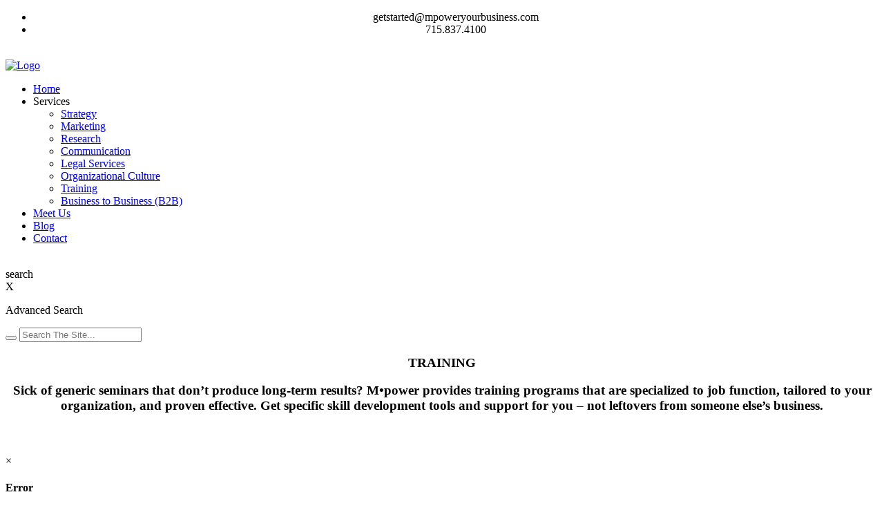

--- FILE ---
content_type: text/html; charset=utf-8
request_url: https://mpoweryourbusiness.com/services/training
body_size: 8584
content:

<!DOCTYPE html>
<html lang="en-gb" dir="ltr">
    <head>
                <meta http-equiv="X-UA-Compatible" content="IE=edge">
                    <meta name="viewport" content="width=device-width, initial-scale=1">
        
            <meta name="viewport" content="width=device-width, initial-scale=1.0" />
            <link rel="icon" type="image/x-icon" href="/templates/zo2_hallo/assets/zo2/images/favicon.ico" />
        <!--[if !IE 8]> -->
        <link rel="stylesheet" href="/templates/orane/assets/zo2/css/animate.css">
        <link href='https://fonts.googleapis.com/css?family=Open+Sans:400,300,600' rel='stylesheet' type='text/css'>
        <link href='https://fonts.googleapis.com/css?family=Oswald:400,300,700' rel='stylesheet' type='text/css'>
        <link href='https://fonts.googleapis.com/css?family=Lato:100,300,400,700,900,100italic,300italic,400italic,700italic,900italic' rel='stylesheet' type='text/css'>
        <!-- <![endif]-->
    <base href="https://mpoweryourbusiness.com/services/training" />
	<meta http-equiv="content-type" content="text/html; charset=utf-8" />
	<meta name="keywords" content="operations consulting, operational consulting, employee training, customized training, marketing, market research, surveying, competitive surveying, customer satisfaction survey, feasibility studies, marketing agency, marketing services, digital marketing, multimedia marketing
social media marketing, social media management, social advertising, advertising, content management, content development, content planning, 
content strategy, pricing strategy,
search engine optimization, search engine marketing, SEM, SEO, branding, identity creation, creative services, ad planning, ad design
regulatory and compliance, legal services, communication, communications, organizational culture, culture shift, change management, public relations, business strategy, business plans
business planning, Google Partners, B2B marketing,
B2B, project management, user experience design, CX/UX design, CX/US assessment, web design,
executive development, leadership development, executive coaching, board training, board of directors training, board of directors development" />
	<meta name="author" content="Amy Johnson" />
	<meta name="description" content="M•power maximizes your business’s effectiveness across ALL channels. We offer operational consulting, customized employee training, traditional marketing agency services, digital marketing agency services, B2B marketing, regulatory and compliance legal services, and communication and business strategy development. We’re Google Partners, hold AdWords Certification, and are Hootsuite-certified Social Media Marketing Managers.  " />
	<meta name="generator" content="Joomla! - Open Source Content Management" />
	<title>M•power Consulting - Training</title>
	<link href="/favicon.ico" rel="shortcut icon" type="image/vnd.microsoft.icon" />
	<link href="https://mpoweryourbusiness.com/component/search/?Itemid=642&amp;format=opensearch" rel="search" title="MOD_AIKONSEARCH_SEARCHBUTTON_TEXT M•power Consulting" type="application/opensearchdescription+xml" />
	<link href="https://www.mpoweryourbusiness.com/media/com_uniterevolution2/assets/rs-plugin/css/settings.css" rel="stylesheet" type="text/css" />
	<link href="https://www.mpoweryourbusiness.com/media/com_uniterevolution2/assets/rs-plugin/css/dynamic-captions.css" rel="stylesheet" type="text/css" />
	<link href="https://www.mpoweryourbusiness.com/media/com_uniterevolution2/assets/rs-plugin/css/static-captions.css" rel="stylesheet" type="text/css" />
	<link href="https://www.mpoweryourbusiness.com/modules/mod_aikonsearch/assets/css/stylesbright.css" rel="stylesheet" type="text/css" />
	<link href="https://www.mpoweryourbusiness.com/modules/mod_aikonsearch/assets/css/triggerbright.css" rel="stylesheet" type="text/css" />
	<script src="/media/jui/js/jquery.min.js?71a0e47c8921c1347e001db2318f01a4" type="text/javascript"></script>
	<script src="/media/jui/js/jquery-noconflict.js?71a0e47c8921c1347e001db2318f01a4" type="text/javascript"></script>
	<script src="/media/jui/js/jquery-migrate.min.js?71a0e47c8921c1347e001db2318f01a4" type="text/javascript"></script>
	<script src="/media/system/js/caption.js?71a0e47c8921c1347e001db2318f01a4" type="text/javascript"></script>
	<script src="https://www.mpoweryourbusiness.com/media/com_uniterevolution2/assets/rs-plugin/js/jquery.themepunch.tools.min.js" type="text/javascript"></script>
	<script src="https://www.mpoweryourbusiness.com/media/com_uniterevolution2/assets/rs-plugin/js/jquery.themepunch.revolution.min.js" type="text/javascript"></script>
	<script type="text/javascript">
jQuery(window).on('load',  function() {
				new JCaption('img.caption');
			});
	</script>
	<!-- built with zo2 framework: http://www.zootemplate.com/zo2 -->

      
<script>
  (function(i,s,o,g,r,a,m){i['GoogleAnalyticsObject']=r;i[r]=i[r]||function(){
  (i[r].q=i[r].q||[]).push(arguments)},i[r].l=1*new Date();a=s.createElement(o),
  m=s.getElementsByTagName(o)[0];a.async=1;a.src=g;m.parentNode.insertBefore(a,m)
  })(window,document,'script','https://www.google-analytics.com/analytics.js','ga');

  ga('create', 'UA-78329603-2', 'auto');
  ga('send', 'pageview');

</script>

<link rel="stylesheet" href="https://www.mpoweryourbusiness.com/plugins/system/zo2/framework/assets/vendor/bootstrap/3.2.0/css/bootstrap.min.css"><link rel="stylesheet" href="https://www.mpoweryourbusiness.com/plugins/system/zo2/framework/assets/vendor/bootstrap/addons/font-awesome/css/font-awesome.min.css"><link rel="stylesheet" href="https://www.mpoweryourbusiness.com/plugins/system/zo2/framework/assets/zo2/css/site.styles.css"><link rel="stylesheet" href="https://www.mpoweryourbusiness.com/templates/orane/assets/zo2/css/template.css"><link rel="stylesheet" href="https://www.mpoweryourbusiness.com/templates/orane/assets/zo2/css/custom.css"><link rel="stylesheet" href="https://www.mpoweryourbusiness.com/templates/orane/assets/zo2/css/presets/red.css">
<style>body{background-color:#ffffff}body{background-color:#ffffff}.logo_retina { display: none; }
                .logo_normal {display:block}
                @media screen and (min-resolution: 2dppx), @media screen and (-webkit-min-device-pixel-ratio: 2) {
                    .logo_normal { display: none; }
                    .logo_retina { display: block; }
                }@media screen and (-webkit-min-device-pixel-ratio: 2){
                    .logo_normal { display: none; }
                    .logo_retina { display: block; }
                }</style></head>
<body class="article ltr ">   
<!--[if lt IE 9]>
<script src="https://oss.maxcdn.com/libs/html5shiv/3.7.0/html5shiv.js"></script>
<script src="https://oss.maxcdn.com/libs/respond.js/1.3.0/respond.min.js"></script>
<![endif]-->        
    <!-- Main wrapper -->
    <section class="zo2 wrapper">
                        <!-- build row: Top -->
<section id="zo2-header-top" class="zo2-row-wrapper header-top"><div class="container"><div class="row"><!-- build column: top-menu -->
<!-- jdoc: modules - position: top-menu --><div id="top-menu" class="zo2-col zo2-no-class col-md-8 col-sm-8    ">    <div class="module ">
        <div class="mod-wrapper-menu clearfix">
            

<div class="custom"  >
	<ul>
<li style="text-align: center;"><span class="top-bar-text">getstarted@mpoweryourbusiness.com</span></li>
<li style="text-align: center;"><span class="top-bar-text"> 715.837.4100</span></li>
</ul></div>
        </div>
    </div>
    </div><!-- build column: top-social -->
<!-- jdoc: modules - position: top-social --><div id="social-buttons-top" class="zo2-col zo2-no-class col-md-4 col-sm-4 hidden-xs hidden-sm  ">    <div class="module ">
        <div class="mod-wrapper clearfix">
                        <div class="mod-content clearfix">
                <div class="mod-inner clearfix">
                    

<div class="custom"  >
	<div class="social header-social"> </div></div>
                </div>
            </div>
        </div>
    </div>
    <div class="gap"></div>
    </div></div></div></section><!-- build row: Header -->
<section id="zo2-header" class="zo2-row-wrapper zo2-sticky"><div class="container"><div class="row"><!-- build column: mega_menu -->
<!-- jdoc: canvasmenu - position: mega_menu --><div class="zo2-col zo2-col col-xs-1 col-md-1 col-sm-1 col-md-1 col-sm-1   hidden-md hidden-lg"><span class="button-canvas"><i class="fa fa-2x fa-bars" data-toggle="offcanvas"></i></span></div><!-- build column: header_logo -->
<!-- jdoc: modules - position: header_logo --><div class="zo2-col zo2-col col-sm-3 col-xs-10 mobile-logo col-md-3 col-sm-3     col-md-2 col-sm-2    "><header id="header_logo"><a class="logo_normal" href="/" title="M·power Consulting"><img alt="Logo" src="/images/mpowerconsulting-logo.png" style="width: 222px;height: 60px;" /></a><a class="logo_retina" href="/" title="M·power Consulting"><img alt="Logo" src="/images/mpowerconsulting-logo.png" style=".$style."/></a></header></div><!-- build column: mega_menu -->
<!-- jdoc: megamenu - position: mega_menu --><div class="zo2-col zo2-col col-sm-9 col-xs-2 mobile-menu col-md-8 col-sm-8     col-md-8 col-sm-8 col-md-offset-1 hidden-xs hidden-sm  "><nav data-zo2selectable="navbar" class="wrap zo2-menu navbar navbar-default" role="navigation">
                    <div class="navbar-collapse collapse"><div class="zo2-megamenu animate zoom" data-duration="400" data-hover="hover"><ul class="nav navbar-nav level-top"><li class="" data-id="612" data-level="1"><a class="" href="/"  >Home<b class="caret"></b></a></li><li class=" active dropdown mega" data-id="594" data-level="1"><span class="dropdown-toggle separator"> Services</span><div  class="menu-child  dropdown-menu mega-dropdown-menu" ><div class="mega-dropdown-inner"><div class="row"><div class="col-md-12 mega-col-nav" data-width="12"><div class="mega-inner"><ul class="nav mega-nav level1"><li class="" data-id="644" data-level="2"><a class="" href="/services/strategy"  >Strategy<b class="caret"></b></a></li><li class="" data-id="637" data-level="2"><a class="" href="/services/marketing"  >Marketing<b class="caret"></b></a></li><li class="" data-id="638" data-level="2"><a class="" href="/services/research"  >Research<b class="caret"></b></a></li><li class="" data-id="639" data-level="2"><a class="" href="/services/communication"  >Communication<b class="caret"></b></a></li><li class="" data-id="640" data-level="2"><a class="" href="/services/legal-services"  >Legal Services<b class="caret"></b></a></li><li class="" data-id="641" data-level="2"><a class="" href="/services/organizational-culture"  >Organizational Culture<b class="caret"></b></a></li><li class=" current active" data-id="642" data-level="2"><a class="" href="/services/training"  >Training<b class="caret"></b></a></li><li class="" data-id="643" data-level="2"><a class="" href="/services/business-to-business-b2b"  >Business to Business (B2B)<b class="caret"></b></a></li></ul></div></div></div></div></div></li><li class=" dropdown mega" data-id="597" data-level="1"><a class="dropdown-toggle" href="/meet-us"   data-toggle="dropdown" >Meet Us<b class="caret"></b></a><div  class="menu-child  dropdown-menu mega-dropdown-menu" ><div class="mega-dropdown-inner"><div class="row"><div class="col-md-12 mega-col-nav" data-width="12"><div class="mega-inner"></div></div></div></div></div></li><li class="" data-id="645" data-level="1"><a class="" href="/mpower-blog"  >Blog<b class="caret"></b></a></li><li class="" data-id="609" data-level="1"><a class="" href="/contact"  >Contact<b class="caret"></b></a></li></ul></div></div></nav></div><!-- build column: search -->
<!-- jdoc: modules - position: search --><div id="search-triggerorane" class="zo2-col zo2-col col-xs-1 col-md-1 col-sm-1 col-md-1 col-sm-1    ">    <div class="module ">
        <div class="mod-wrapper clearfix">
                        <div class="mod-content clearfix">
                <div class="mod-inner clearfix">
                    
<!-- the floating trigger script -->
<script>
    jQuery(document).ready(function(){
        jQuery('.aikonsearch-trigger').click(function(){
            jQuery('.aikon-search').addClass('openit');

        });
    });


    jQuery(document).ready(function(){
        jQuery('.aikon-search .closeit').click(function(){
            jQuery('.aikon-search').removeClass('openit');

        });
    });


</script>


<!-- begin aikonsearch trigger -->
<div class="aikonsearch-trigger aikon-search-dir-right"><i class="fa fa-search"></i><br>search</div>
<!-- end aikon search trigger -->

<!-- start aikonsearch modal-->
<div class="aikon-search  aikon-search-dir-right ">
	
	<div class="formcontainer">
        <div class="closeit">X</div>
            <p>Advanced Search</p>

        <form action="/services/training" method="post">
            <button class="aikon-searchbtn" onclick="this.form.searchword.focus();"><i class="fa fa-paper-plane-o"></i></button>
            <input name="searchword" class="aikon-searchbox" type="text" placeholder="Search The Site..." />
            <input type="hidden" name="task" value="search" />
            <input type="hidden" name="option" value="com_search" />
                    <input type="hidden" name="Itemid" value="0" />
                </form>
	</div>
</div>
<!-- end aikonsearch modal-->
                </div>
            </div>
        </div>
    </div>
    <div class="gap"></div>
    </div></div></div></section><!--empty row: Breadcrumbs --><!-- build row: Slide -->
<section class="zo2-row-wrapper home-2"><div><div class="row"><!-- build column: slide -->
<!-- jdoc: modules - position: slide --><div class="zo2-col full-width col-md-12 col-sm-12    "><!-- START REVOLUTION SLIDER 4.6.3 fullwidth mode -->

<div id="rev_slider_11_1_wrapper" class="rev_slider_wrapper fullwidthbanner-container" style="margin:0px auto;background-color:#E9E9E9;padding:0px;margin-top:0px;margin-bottom:0px;max-height:175px;">
	<div id="rev_slider_11_1" class="rev_slider fullwidthabanner" style="display:none;max-height:175px;height:175px;">
<ul>	<!-- SLIDE  1-->
	<li data-transition="parallaxhorizontal,zoomin" data-slotamount="7" data-masterspeed="900" data-thumb="https://www.mpoweryourbusiness.com/images/lights.png"  data-saveperformance="off"  data-title="Training">
		<!-- MAIN IMAGE -->
		<img src="https://www.mpoweryourbusiness.com/images/lights.png"  alt=""  data-bgposition="left top" data-kenburns="on" data-duration="9000" data-ease="Linear.easeNone" data-bgfit="100" data-bgfitend="100" data-bgpositionend="right bottom">
		<!-- LAYERS -->

		<!-- LAYER NR. 1 -->
		<div class="tp-caption tp-fade rs-parallaxlevel-0"
			data-x="center" data-hoffset="0"
			data-y="center" data-voffset="0"
			data-speed="300"
			data-start="600"
			data-easing="Power3.easeInOut"
			data-elementdelay="0.1"
			data-endelementdelay="0.1"
			 data-endspeed="300"

			style="z-index: 5;"><img src="https://www.mpoweryourbusiness.com/images/training.png" alt="" data-ww="150" data-hh="150">
		</div>
	</li>
	<!-- SLIDE  2-->
	<li data-transition="parallaxhorizontal,zoomin" data-slotamount="7" data-masterspeed="900" data-thumb="https://www.mpoweryourbusiness.com/images/lights.png"  data-saveperformance="off"  data-title="Training">
		<!-- MAIN IMAGE -->
		<img src="https://www.mpoweryourbusiness.com/images/lights.png"  alt=""  data-bgposition="left top" data-kenburns="on" data-duration="9000" data-ease="Linear.easeNone" data-bgfit="100" data-bgfitend="100" data-bgpositionend="right bottom">
		<!-- LAYERS -->

		<!-- LAYER NR. 1 -->
		<div class="tp-caption tp-fade rs-parallaxlevel-0"
			data-x="center" data-hoffset="0"
			data-y="center" data-voffset="0"
			data-speed="300"
			data-start="600"
			data-easing="Power3.easeInOut"
			data-elementdelay="0.1"
			data-endelementdelay="0.1"
			 data-endspeed="300"

			style="z-index: 5;"><img src="https://www.mpoweryourbusiness.com/images/training.png" alt="" data-ww="150" data-hh="150">
		</div>
	</li>
</ul>
<div class="tp-bannertimer tp-bottom" style="display:none; visibility: hidden !important;"></div>	</div>
			
			<script type="text/javascript">

					
				/******************************************
					-	PREPARE PLACEHOLDER FOR SLIDER	-
				******************************************/
								
				 
						var setREVStartSize = function() {
							var	tpopt = new Object(); 
								tpopt.startwidth = 1170;
								tpopt.startheight = 175;
								tpopt.container = jQuery('#rev_slider_11_1');
								tpopt.fullScreen = "off";
								tpopt.forceFullWidth="off";

							tpopt.container.closest(".rev_slider_wrapper").css({height:tpopt.container.height()});tpopt.width=parseInt(tpopt.container.width(),0);tpopt.height=parseInt(tpopt.container.height(),0);tpopt.bw=tpopt.width/tpopt.startwidth;tpopt.bh=tpopt.height/tpopt.startheight;if(tpopt.bh>tpopt.bw)tpopt.bh=tpopt.bw;if(tpopt.bh<tpopt.bw)tpopt.bw=tpopt.bh;if(tpopt.bw<tpopt.bh)tpopt.bh=tpopt.bw;if(tpopt.bh>1){tpopt.bw=1;tpopt.bh=1}if(tpopt.bw>1){tpopt.bw=1;tpopt.bh=1}tpopt.height=Math.round(tpopt.startheight*(tpopt.width/tpopt.startwidth));if(tpopt.height>tpopt.startheight&&tpopt.autoHeight!="on")tpopt.height=tpopt.startheight;if(tpopt.fullScreen=="on"){tpopt.height=tpopt.bw*tpopt.startheight;var cow=tpopt.container.parent().width();var coh=jQuery(window).height();if(tpopt.fullScreenOffsetContainer!=undefined){try{var offcontainers=tpopt.fullScreenOffsetContainer.split(",");jQuery.each(offcontainers,function(e,t){coh=coh-jQuery(t).outerHeight(true);if(coh<tpopt.minFullScreenHeight)coh=tpopt.minFullScreenHeight})}catch(e){}}tpopt.container.parent().height(coh);tpopt.container.height(coh);tpopt.container.closest(".rev_slider_wrapper").height(coh);tpopt.container.closest(".forcefullwidth_wrapper_tp_banner").find(".tp-fullwidth-forcer").height(coh);tpopt.container.css({height:"100%"});tpopt.height=coh;}else{tpopt.container.height(tpopt.height);tpopt.container.closest(".rev_slider_wrapper").height(tpopt.height);tpopt.container.closest(".forcefullwidth_wrapper_tp_banner").find(".tp-fullwidth-forcer").height(tpopt.height);}
						};
						
						/* CALL PLACEHOLDER */
						setREVStartSize();
								
				
				var tpj=jQuery;				
				tpj.noConflict();				
				var revapi11;
				
				
				
				tpj(document).ready(function() {
				
					
								
				if(tpj('#rev_slider_11_1').revolution == undefined){
					revslider_showDoubleJqueryError('#rev_slider_11_1');
				}else{
				   revapi11 = tpj('#rev_slider_11_1').show().revolution(
					{
											
						dottedOverlay:"none",
						delay:9000,
						startwidth:1170,
						startheight:175,
						hideThumbs:200,
						
						thumbWidth:100,
						thumbHeight:50,
						thumbAmount:1,
													
						simplifyAll:"off",						
						navigationType:"none",
						navigationArrows:"none",
						navigationStyle:"preview4",						
						touchenabled:"on",
						onHoverStop:"off",						
						nextSlideOnWindowFocus:"off",
						
						swipe_threshold: 75,
						swipe_min_touches: 1,
						drag_block_vertical: false,
																		
												parallax:"mouse+scroll",
						parallaxBgFreeze:"on",
						parallaxLevels:[5,10,15,20,25,30,35,40,45,50],
																		
						keyboardNavigation:"off",
						
						navigationHAlign:"center",
						navigationVAlign:"bottom",
						navigationHOffset:0,
						navigationVOffset:20,

						soloArrowLeftHalign:"left",
						soloArrowLeftValign:"center",
						soloArrowLeftHOffset:20,
						soloArrowLeftVOffset:0,

						soloArrowRightHalign:"right",
						soloArrowRightValign:"center",
						soloArrowRightHOffset:20,
						soloArrowRightVOffset:0,
								
						shadow:0,
						fullWidth:"on",
						fullScreen:"off",

												spinner:"spinner3",
																		
						stopLoop:"on",
						stopAfterLoops:0,
						stopAtSlide:1,

						shuffle:"off",
						
						autoHeight:"off",						
						forceFullWidth:"off",						
												
												
						hideTimerBar:"on",						
						hideThumbsOnMobile:"off",
						hideNavDelayOnMobile:1500,
						hideBulletsOnMobile:"off",
						hideArrowsOnMobile:"off",
						hideThumbsUnderResolution:0,
						
												hideSliderAtLimit:0,
						hideCaptionAtLimit:0,
						hideAllCaptionAtLilmit:0,
						startWithSlide:0,
						isJoomla: true
					});
					
					
					
									}					
				});	/*ready*/
									
			</script>
			<style type="text/css">
	#rev_slider_11_1_wrapper .tp-loader.spinner3 div { background-color: #FFFFFF !important; }
</style>
</div>
<!-- END REVOLUTION SLIDER -->	</div></div></div></section><!--empty row: Slide2 --><!--empty row: Our Team --><!--empty row: Feature --><!--empty row: Our Features --><!--empty row: Slogan --><!-- build row: Body -->
<section id="zo2-mainframe" class="zo2-row-wrapper zo2-no-class"><div class="container"><div class="row"><!-- build column: component -->
<!-- jdoc: modules - position: component --><div id="zo2-component" class="zo2-col zo2-no-class col-md-12 col-sm-12    "><div class="item-page">



<div class="article_content">




    
<div class="introText">
    <h1 style="text-align: center;"><span class="color">TRAINING</span></h1>
<h3 style="text-align: center;">Sick of generic seminars that don’t produce long-term results? M•power provides training programs that are specialized to job function, tailored to your organization, and proven effective. Get specific skill development tools and support for you – not leftovers from someone else’s business.</h3>
<h3> </h3> </div>
    
</div><!--article_content-->


</div>
</div></div></div></section><!-- build row: zo2-message -->
<section id="zo2-message" class="zo2-row-wrapper zo2-no-class"><div class="container"><div class="row"><!-- build column: message -->
<!-- jdoc: modules - position: message --><div class="zo2-col zo2-no-class col-md-12 col-sm-12    "><div id="system-message-container">
			<div id="system-message">
							<div class="alert alert-error">
										<a class="close" data-dismiss="alert">×</a>

											<h4 class="alert-heading">Error</h4>
						<div>
															<div class="alert-message">Sourcerer cannot function. Regular Labs Library plugin is not installed.</div>
													</div>
									</div>
					</div>
	</div>
</div></div></div></section><!--empty row: Middle --><!--empty row: Middle Two --><!--empty row: Middle Three --><!-- build row: Specialities -->
<section id="specialities" class="zo2-row-wrapper zo2-no-class"><div class="container"><div class="row"><!-- build column: specialities -->
<!-- jdoc: modules - position: specialities --><div id="our-specialities" class="zo2-col zo2-no-class col-md-12 col-sm-12    ">    <div class="module ">
        <div class="mod-wrapper clearfix">
                        <div class="mod-content clearfix">
                <div class="mod-inner clearfix">
                    

<div class="custom"  >
	<div class="row features-lane" style="text-align: left;">
<div class="service col-md-4 wow fadeInLeft">
<div class="row">
<div class="col-md-10">
<h2 class="service-head">LEADERSHIP DEVELOPMENT</h2>
<p>Not all leaders are the same. Identify the leaders in your organization, their key drivers and let M·power show you how to build opportunities for them to maximize their performance.</p>
</div>
</div>
</div>
<div class="service col-md-4 wow fadeInLeft">
<div class="row">
<div class="col-md-10">
<h2 class="service-head">SALES SKILLS</h2>
<p>Give your sales team a booster shot! M·power helps lagging sales organizations overcome a lifetime of habitual passivity by developing consultative sale techniques that drive revenues and reinforce customer satisfaction.</p>
</div>
</div>
</div>
<div class="service col-md-4 wow fadeInLeft">
<div class="row">
<div class="col-md-10">
<h2 class="service-head">CX/UX ASSESSMENT</h2>
<p>Make customers LOVE doing business with you! M·power utilizes a multimedia, multi-format approach to analyzing the entire customer experience, allowing you to measure customers’ satisfaction with your current experience, and build a plan to enhance it in the future.</p>
</div>
</div>
</div>
</div>
<div class="service col-md-4 wow fadeInLeft">
<div class="row">
<div class="col-md-10">
<h2 class="service-head">COMMUNICATIONS</h2>
<p>Getting your message across is an effort for your whole organization. M·power helps your entire organization develop a platform and a tone that reinforces your brand and builds the most positive brand impression possible.</p>
</div>
</div>
</div>
<div class="service col-md-4 wow fadeInLeft">
<div class="row">
<div class="col-md-10">
<h2 class="service-head">MARKETING</h2>
<p>Sales don’t happen without marketing. Use M·power training to develop the skills of your internal staff and deepen the skillset of your team while expanding their abilities.</p>
</div>
</div>
</div>
<div class="service col-md-4 wow fadeInLeft">
<div class="row">
<div class="col-md-10">
<h2 class="service-head">INDUSTRY-SPECIFIC BOARD OF DIRECTORS</h2>
<p>Bring professional expertise, executive leadership skills, and industry knowledge to your BOD. Let M·power work with your BOD on roles and responsibilities, and deepen their industry knowledge base so they can be better stewards of organizational resources and long-term strategic planners.</p>
</div>
</div>
</div>
<div class="service col-md-4 wow fadeInLeft">
<div class="row">
<div class="col-md-10">
<h2 class="service-head">EXECUTIVE</h2>
<p>Leadership is no accident. It takes development and constant nurturing. M·power’s approach to executive training is mentorship and coaching based, bringing together assistance with practical and theoretical aspects of executive positions.</p>
</div>
</div>
</div>
<p> </p></div>
                </div>
            </div>
        </div>
    </div>
    <div class="gap"></div>
    </div></div></div></section><!--empty row: Static Block --><!--empty row: Custom Title --><!--empty row: Our Portfolio --><!--empty row: Work Two --><!--empty row: Bottom Block --><!--empty row: Bottom Block Two --><!--empty row: Bottom Block three --><!--empty row: Custom Title Two --><!--empty row: Latest News --><!--empty row: Testimonial Slider --><!--empty row: Our Clients --><!--empty row: Newsletter --><!-- build row: Social Bar -->
<section id="social-bar" class="zo2-row-wrapper zo2-no-class"><div class="container"><div class="row"><!-- build column: footer-social -->
<!-- jdoc: modules - position: footer-social --><div id="footer-socials" class="zo2-col zo2-no-class col-md-12 col-sm-12    ">    <div class="module ">
        <div class="mod-wrapper clearfix">
                        <div class="mod-content clearfix">
                <div class="mod-inner clearfix">
                    

<div class="custom"  >
	</div>
                </div>
            </div>
        </div>
    </div>
    <div class="gap"></div>
        <div class="module ">
        <div class="mod-wrapper clearfix">
                        <div class="mod-content clearfix">
                <div class="mod-inner clearfix">
                    

<div class="custom"  >
	<p style="text-align: center;"><a href="https://www.facebook.com/Mpoweryourbusiness" target="_blank"><img src="/images/facebook-f.png" alt="Facebook" width="30px" hspace="10px" vspace="10px" /></a><a href="https://twitter.com/MpowerConsult?lang=en" target="_blank"><img src="/images/twitter-bird.png" alt="Twitter" width="30px" hspace="10px" vspace="10px" /></a><a href="https://www.linkedin.com/company-beta/15237473/" target="_blank"><img src="/images/linkedin-logo-white.png" alt="LinkedIn" width="30px" hspace="10px" vspace="10px" /></a></p></div>
                </div>
            </div>
        </div>
    </div>
    <div class="gap"></div>
    </div></div></div></section><!-- build row: Bottom 2 -->
<section id="zo2-bottom2" class="zo2-row-wrapper zo2-no-class"><div class="container"><div class="row"><!-- build column: footer-one -->
<!-- jdoc: modules - position: footer-one --><div class="zo2-col col-sm-4 col-md-3 col-sm-3    ">    <div class="module ">
        <div class="mod-wrapper clearfix">
                            <h3 class="moduletitle">
                    <span>ABOUT</span>                </h3>
                                        <div class="mod-content clearfix">
                <div class="mod-inner clearfix">
                    

<div class="custom"  >
	<p>M•power maximizes your organization’s effectiveness across ALL channels. We offer operational consulting, customized employee training, traditional marketing agency services, digital marketing agency services, B2B marketing, regulatory and compliance legal services, and communication and business strategy development. We’re Google Partners, hold AdWords Certification, and are Hootsuite-certified Social Media Marketing Managers. <a title="Meet Us" href="/meet-us">MEET US.</a></p></div>
                </div>
            </div>
        </div>
    </div>
    <div class="gap"></div>
    </div><!-- build column: footer-four -->
<!-- jdoc: modules - position: footer-four --><div class="zo2-col zo2-no-class col-md-9 col-sm-9    ">    <div class="module ">
        <div class="mod-wrapper clearfix">
                            <h3 class="moduletitle">
                    <span>CONTACT INFO</span>                </h3>
                                        <div class="mod-content clearfix">
                <div class="mod-inner clearfix">
                    

<div class="custom"  >
	<p style="text-align: left;"><img src="/images/phone.png" alt="Phone" width="25" hspace="10px" vspace="10px" />715.837.4100</p>
<p style="text-align: left;"><img src="/images/email.png" alt="Email" width="25" hspace="10px" vspace="10px" /> <a href="mailto:getstarted@mpoweryourbusiness.com?Subject=M•power%20Inquiry" target="_top">getstarted@mpoweryourbusiness.com</a></p>
<p style="text-align: left;"><img src="/images/location.png" alt="Location" width="25" hspace="10px" vspace="10px" /> Wisconsin</p></div>
                </div>
            </div>
        </div>
    </div>
    <div class="gap"></div>
    </div></div></div></section><!-- build row: Footer -->
<section id="zo2-footer" class="zo2-row-wrapper zo2-no-class"><div class="container"><div class="row"><!-- build column: footer_copyright -->
<!-- jdoc: modules - position: footer_copyright --><div class="zo2-col zo2-no-class col-md-12 col-sm-12    "><footer><section class="copyright" style="text-align:center">© 2017 M·power Consulting. All rights reserved. </section><a href="#" id="gototop" title="Go to top"><i class="fa fa-chevron-up"></i></a></footer></div></div></div></section> 

    </section>

        <script>
        jQuery(document).ready(function( $ ) {
        $('.counter').counterUp({
            delay: 10,
            time: 1000
        });
        });
        </script>

    <div class="offcanvas offcanvas-left   hidden-md hidden-lg"><a href="#" class="sidebar-close"></a><div class="sidebar-nav"><ul ><li class=""><a href="/">Home</a></li><li class="nav-parent"><a href="/">Services</a><a href="#" class="nav-oc-toggle icon-caret-down" data-toggle="collapse" data-target="#ocSub-594"></a><ul class="submenu nav-sub collapse" id="ocSub-594"><li class=""><a href="/services/strategy">Strategy</a></li><li class=""><a href="/services/marketing">Marketing</a></li><li class=""><a href="/services/research">Research</a></li><li class=""><a href="/services/communication">Communication</a></li><li class=""><a href="/services/legal-services">Legal Services</a></li><li class=""><a href="/services/organizational-culture">Organizational Culture</a></li><li class="nav-active"><a href="/services/training">Training</a></li><li class=""><a href="/services/business-to-business-b2b">Business to Business (B2B)</a></li></ul></li><li class=""><a href="/meet-us">Meet Us</a></li><li class=""><a href="/mpower-blog">Blog</a></li><li class=""><a href="/contact">Contact</a></li></ul></div></div>               
        <script type="text/javascript" src="/templates/orane/assets/zo2/js/jquery.sticky.js"></script>
    <script type="text/javascript" src="/templates/orane/assets/zo2/js/SmoothScroll.js"></script>
    <script type="text/javascript" src="/templates/orane/assets/zo2/js/easypiechart.js"></script>
    <script type="text/javascript" src="/templates/orane/assets/zo2/js/waypoints.min.js"></script>
    <script type="text/javascript" src="/templates/orane/assets/zo2/js/jquery.counterup.min.js"></script>
    <script type="text/javascript" src="/templates/orane/assets/zo2/js/jquery.elevateZoom-3.0.8.min.js"></script>
    <script type="text/javascript" src="/templates/orane/assets/zo2/js/custom.js"></script>
    <script type="text/javascript" src="/templates/orane/assets/zo2/js/retina.js"></script>
    <script type="text/javascript" src="/templates/orane/assets/zo2/js/wow.min.js"></script>
    <script type="text/javascript" src="/templates/orane/assets/zo2/js/modernizr-latest.js"></script>   
    <script type="text/javascript" src="/templates/orane/assets/zo2/js/jquery.3dgallery.js"></script> 
        <script type="text/javascript">
                jQuery(document).ready(function() {
            jQuery(".zo2-sticky").sticky({topSpacing:0});
        });
        </script>
<script>
 new WOW().init();
</script>

<script type="text/javascript" src="https://www.mpoweryourbusiness.com/plugins/system/zo2/framework/assets/vendor/bootstrap/3.2.0/js/bootstrap.min.js"></script><script type="text/javascript" src="https://www.mpoweryourbusiness.com/plugins/system/zo2/framework/assets/vendor/ekko-lightbox.js"></script><script type="text/javascript" src="https://www.mpoweryourbusiness.com/plugins/system/zo2/framework/assets/vendor/jquery.sticky.js"></script><script type="text/javascript" src="https://www.mpoweryourbusiness.com/plugins/system/zo2/framework/assets/zo2/js/scripts.js"></script><script type="text/javascript" src="https://www.mpoweryourbusiness.com/plugins/system/zo2/framework/assets/zo2/js/site.megamenu.js"></script><script type="text/javascript" src="https://www.mpoweryourbusiness.com/plugins/system/zo2/framework/assets/zo2/js/site.scripts.js"></script>
<script>jQuery(document).ready( function () {zo2.settings.token = "b1fecfa3d064c3425584ea62c8992d58";jQuery("#gototop").click(function(){jQuery("body, html").animate({scrollTop: 0}); return false;}); }); </script></body>
</html>
